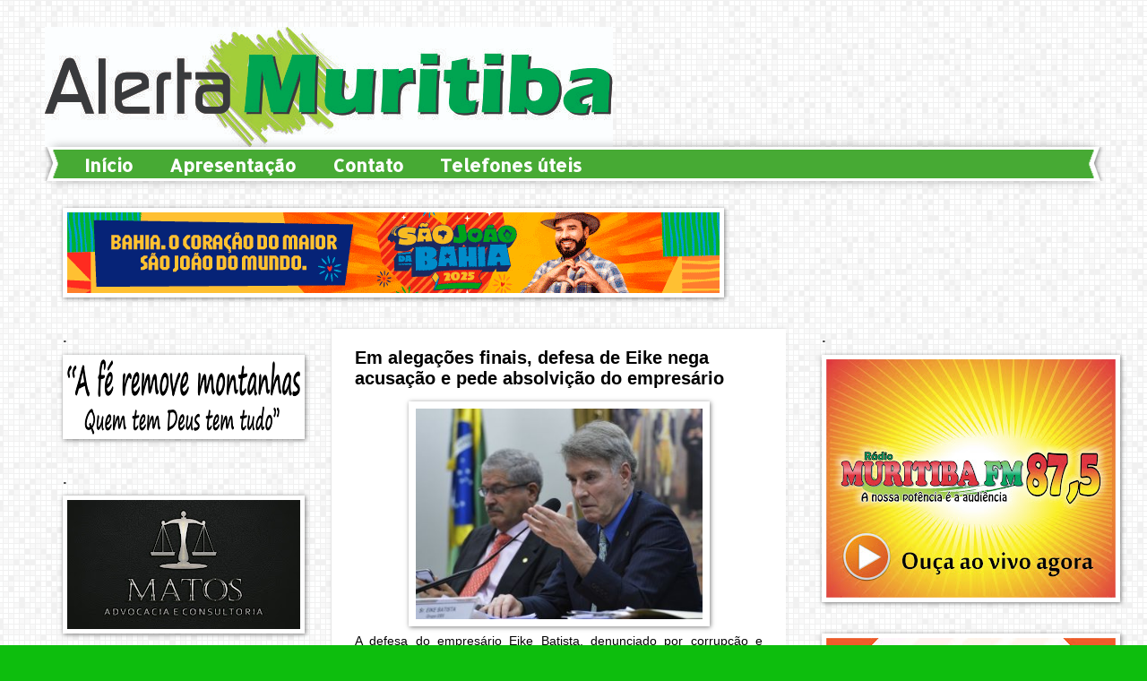

--- FILE ---
content_type: text/html; charset=UTF-8
request_url: http://www.alertamuritiba.com.br/2018/01/em-alegacoes-finais-defesa-de-eike-nega.html
body_size: 12785
content:
<!DOCTYPE html>
<html class='v2' dir='ltr' xmlns='http://www.w3.org/1999/xhtml' xmlns:b='http://www.google.com/2005/gml/b' xmlns:data='http://www.google.com/2005/gml/data' xmlns:expr='http://www.google.com/2005/gml/expr'>
<head>
<link href='https://www.blogger.com/static/v1/widgets/335934321-css_bundle_v2.css' rel='stylesheet' type='text/css'/>
<meta content='IE=EmulateIE7' http-equiv='X-UA-Compatible'/>
<meta content='width=1100' name='viewport'/>
<meta content='text/html; charset=UTF-8' http-equiv='Content-Type'/>
<meta content='blogger' name='generator'/>
<link href='http://www.alertamuritiba.com.br/favicon.ico' rel='icon' type='image/x-icon'/>
<link href='http://www.alertamuritiba.com.br/2018/01/em-alegacoes-finais-defesa-de-eike-nega.html' rel='canonical'/>
<link rel="alternate" type="application/atom+xml" title="Alerta Muritiba - Atom" href="http://www.alertamuritiba.com.br/feeds/posts/default" />
<link rel="alternate" type="application/rss+xml" title="Alerta Muritiba - RSS" href="http://www.alertamuritiba.com.br/feeds/posts/default?alt=rss" />
<link rel="service.post" type="application/atom+xml" title="Alerta Muritiba - Atom" href="https://www.blogger.com/feeds/1834797600593868105/posts/default" />

<link rel="alternate" type="application/atom+xml" title="Alerta Muritiba - Atom" href="http://www.alertamuritiba.com.br/feeds/4837758854254518046/comments/default" />
<!--Can't find substitution for tag [blog.ieCssRetrofitLinks]-->
<link href='http://imagem.bahianoticias.com.br/fotos/principal_noticias/217475/IMAGEM_NOTICIA_5.jpg?checksum=1516916804' rel='image_src'/>
<meta content='http://www.alertamuritiba.com.br/2018/01/em-alegacoes-finais-defesa-de-eike-nega.html' property='og:url'/>
<meta content='Em alegações finais, defesa de Eike nega acusação e pede absolvição do empresário' property='og:title'/>
<meta content='   A defesa do empresário Eike Batista, denunciado por corrupção e lavagem de dinheiro no âmbito da Operação Eficiência, entregou nesta sema...' property='og:description'/>
<meta content='https://lh3.googleusercontent.com/blogger_img_proxy/AEn0k_sXzb6syxzAARmJ6ApdO6V0P-dyy1OpkET_yKAUOfvI3r3F6hWay3ZbVHcmShJEu9sujcF-I0H8JGdskoaL9ymN35RzTSIbKbkG7aRI2NJSyzs4Nv69z0gFj3GDbbXiT1uCd5fLBtzRovX0f5GJzDxnBaYFWbezQdndkbq4QTvDfZSPBkZ-80_mNWovAI4=w1200-h630-p-k-no-nu' property='og:image'/>
<title>Alerta Muritiba: Em alegações finais, defesa de Eike nega acusação e pede absolvição do empresário</title>
<meta content='' name='description'/>
<style type='text/css'>@font-face{font-family:'Allerta';font-style:normal;font-weight:400;font-display:swap;src:url(//fonts.gstatic.com/s/allerta/v19/TwMO-IAHRlkbx940YnYXSCiN9uc.woff2)format('woff2');unicode-range:U+0000-00FF,U+0131,U+0152-0153,U+02BB-02BC,U+02C6,U+02DA,U+02DC,U+0304,U+0308,U+0329,U+2000-206F,U+20AC,U+2122,U+2191,U+2193,U+2212,U+2215,U+FEFF,U+FFFD;}</style>
<style id='page-skin-1' type='text/css'><!--
/*
-----------------------------------------------
Blogger Template Style
Name:     Watermark
Designer: Blogger
URL:      www.blogger.com
----------------------------------------------- */
/* Use this with templates/1ktemplate-*.html */
/* Content
----------------------------------------------- */
body {
font: normal normal 15px Verdana, Geneva, sans-serif;
color: #000000;
background: #0dbe0d url(http://4.bp.blogspot.com/-ncG6p-f52yA/T0y5v7duSHI/AAAAAAAAAiU/JEFMJXoptsA/s0/fundoquadradinhos%2B-%2BC%25C3%25B3pia.png) repeat fixed top center;
}
html body .content-outer {
min-width: 0;
max-width: 100%;
width: 100%;
}
.content-outer {
font-size: 92%;
}
a:link {
text-decoration:none;
color: #074d00;
}
a:visited {
text-decoration:none;
color: #000000;
}
a:hover {
text-decoration:underline;
color: #000000;
}
.body-fauxcolumns .cap-top {
margin-top: 30px;
background: transparent none no-repeat scroll center center;
height: 400px;
}
.content-inner {
padding: 0;
}
/* Header
----------------------------------------------- */
.header-inner .Header .titlewrapper,
.header-inner .Header .descriptionwrapper {
padding-left: 20px;
padding-right: 20px;
}
.Header h1 {
font: normal normal 60px Impact, sans-serif;
color: #000000;
text-shadow: 2px 2px rgba(0, 0, 0, .1);
}
.Header h1 a {
color: #000000;
}
.Header .description {
font-size: 140%;
color: #999999;
}
/* Tabs
----------------------------------------------- */
.tabs-inner .section {
margin: 0 20px;
}
.tabs-inner .PageList, .tabs-inner .LinkList, .tabs-inner .Labels {
margin-left: -11px;
margin-right: -11px;
background-color: #47aa34;
border-top: 3px solid #ffffff;
border-bottom: 3px solid #ffffff;
-moz-box-shadow: 0 0 10px rgba(0, 0, 0, .3);
-webkit-box-shadow: 0 0 10px rgba(0, 0, 0, .3);
-goog-ms-box-shadow: 0 0 10px rgba(0, 0, 0, .3);
box-shadow: 0 0 10px rgba(0, 0, 0, .3);
}
.tabs-inner .PageList .widget-content,
.tabs-inner .LinkList .widget-content,
.tabs-inner .Labels .widget-content {
margin: -3px -11px;
background: transparent url(http://www.blogblog.com/1kt/watermark/tabs_background_right_bubblegum.png)  no-repeat scroll right;
}
.tabs-inner .widget ul {
padding: 2px 25px;
max-height: 34px;
background: transparent url(http://www.blogblog.com/1kt/watermark/tabs_background_left_bubblegum.png) no-repeat scroll left;
}
.tabs-inner .widget li {
border: none;
}
.tabs-inner .widget li a {
display: inline-block;
padding: .25em 1em;
font: normal bold 20px Allerta;
color: #ffffff;
border-right: 1px solid transparent;
}
.tabs-inner .widget li:first-child a {
border-left: 1px solid transparent;
}
.tabs-inner .widget li.selected a, .tabs-inner .widget li a:hover {
color: #eeeeee;
}
/* Headings
----------------------------------------------- */
h2 {
font: normal bold 17px Verdana, Geneva, sans-serif;
color: #444444;
margin: 0 0 .5em;
}
h2.date-header {
font: normal normal 16px Georgia, Utopia, 'Palatino Linotype', Palatino, serif;
color: #000000;
}
/* Main
----------------------------------------------- */
.main-inner .column-center-inner,
.main-inner .column-left-inner,
.main-inner .column-right-inner {
padding: 0 5px;
}
.main-outer {
margin-top: 0;
background: transparent none no-repeat scroll top left;
}
.main-inner {
padding-top: 30px;
}
.main-cap-top {
position: relative;
}
.main-cap-top .cap-right {
position: absolute;
height: 0;
width: 100%;
bottom: 0;
background: transparent none repeat-x scroll bottom center;
}
.main-cap-top .cap-left {
position: absolute;
height: 245px;
width: 280px;
right: 0;
bottom: 0;
background: transparent none no-repeat scroll bottom left;
}
/* Posts
----------------------------------------------- */
.post-outer {
padding: 15px 20px;
margin: 0 0 25px;
background: #ffffff none repeat scroll top left;
_background-image: none;
border: solid 6px #ffffff;
-moz-box-shadow: 0 0 5px rgba(0, 0, 0, .1);
-webkit-box-shadow: 0 0 5px rgba(0, 0, 0, .1);
-goog-ms-box-shadow: 0 0 5px rgba(0, 0, 0, .1);
box-shadow: 0 0 5px rgba(0, 0, 0, .1);
}
h3.post-title {
font: normal bold 20px Arial, Tahoma, Helvetica, FreeSans, sans-serif;
margin: 0;
}
.comments h4 {
font: normal bold 20px Arial, Tahoma, Helvetica, FreeSans, sans-serif;
margin: 1em 0 0;
}
.post-body {
font-size: 105%;
line-height: 1.5;
position: relative;
}
.post-header {
margin: 0 0 1em;
color: #3e715f;
}
.post-footer {
margin: 10px 0 0;
padding: 10px 0 0;
color: #3e715f;
border-top: dashed 1px #585858;
}
#blog-pager {
font-size: 140%
}
#comments .comment-author {
padding-top: 1.5em;
border-top: dashed 1px #585858;
background-position: 0 1.5em;
}
#comments .comment-author:first-child {
padding-top: 0;
border-top: none;
}
.avatar-image-container {
margin: .2em 0 0;
}
/* Comments
----------------------------------------------- */
.comments .comments-content .icon.blog-author {
background-repeat: no-repeat;
background-image: url([data-uri]);
}
.comments .comments-content .loadmore a {
border-top: 1px solid #585858;
border-bottom: 1px solid #585858;
}
.comments .continue {
border-top: 2px solid #585858;
}
/* Widgets
----------------------------------------------- */
.widget ul, .widget #ArchiveList ul.flat {
padding: 0;
list-style: none;
}
.widget ul li, .widget #ArchiveList ul.flat li {
padding: .35em 0;
text-indent: 0;
border-top: dashed 1px #585858;
}
.widget ul li:first-child, .widget #ArchiveList ul.flat li:first-child {
border-top: none;
}
.widget .post-body ul {
list-style: disc;
}
.widget .post-body ul li {
border: none;
}
.widget .zippy {
color: #585858;
}
.post-body img, .post-body .tr-caption-container, .Profile img, .Image img,
.BlogList .item-thumbnail img {
padding: 5px;
background: #fff;
-moz-box-shadow: 1px 1px 5px rgba(0, 0, 0, .5);
-webkit-box-shadow: 1px 1px 5px rgba(0, 0, 0, .5);
-goog-ms-box-shadow: 1px 1px 5px rgba(0, 0, 0, .5);
box-shadow: 1px 1px 5px rgba(0, 0, 0, .5);
}
.post-body img, .post-body .tr-caption-container {
padding: 8px;
}
.post-body .tr-caption-container {
color: #333333;
}
.post-body .tr-caption-container img {
padding: 0;
background: transparent;
border: none;
-moz-box-shadow: 0 0 0 rgba(0, 0, 0, .1);
-webkit-box-shadow: 0 0 0 rgba(0, 0, 0, .1);
-goog-ms-box-shadow: 0 0 0 rgba(0, 0, 0, .1);
box-shadow: 0 0 0 rgba(0, 0, 0, .1);
}
/* Footer
----------------------------------------------- */
.footer-outer {
color:#ffffff;
background: #beffc8 url(http://www.blogblog.com/1kt/watermark/body_background_birds.png) repeat scroll top left;
}
.footer-outer a {
color: #ffffff;
}
.footer-outer a:visited {
color: #ffffff;
}
.footer-outer a:hover {
color: #ffffff;
}
.footer-outer .widget h2 {
color: #ffffff;
}
/* Mobile
----------------------------------------------- */
body.mobile  {
background-size: 100% auto;
}
.mobile .body-fauxcolumn-outer {
background: transparent none repeat scroll top left;
}
html .mobile .mobile-date-outer {
border-bottom: none;
background: #ffffff none repeat scroll top left;
_background-image: none;
margin-bottom: 10px;
}
.mobile .main-inner .date-outer {
padding: 0;
}
.mobile .main-inner .date-header {
margin: 10px;
}
.mobile .main-cap-top {
z-index: -1;
}
.mobile .content-outer {
font-size: 100%;
}
.mobile .post-outer {
padding: 10px;
}
.mobile .main-cap-top .cap-left {
background: transparent none no-repeat scroll bottom left;
}
.mobile .body-fauxcolumns .cap-top {
margin: 0;
}
.mobile-link-button {
background: #ffffff none repeat scroll top left;
}
.mobile-link-button a:link, .mobile-link-button a:visited {
color: #074d00;
}
.mobile-index-date .date-header {
color: #000000;
}
.mobile-index-contents {
color: #000000;
}
.mobile .tabs-inner .section {
margin: 0;
}
.mobile .tabs-inner .PageList {
margin-left: 0;
margin-right: 0;
}
.mobile .tabs-inner .PageList .widget-content {
margin: 0;
color: #eeeeee;
background: #ffffff none repeat scroll top left;
}
.mobile .tabs-inner .PageList .widget-content .pagelist-arrow {
border-left: 1px solid transparent;
}

--></style>
<style id='template-skin-1' type='text/css'><!--
body {
min-width: 1180px;
}
.content-outer, .content-fauxcolumn-outer, .region-inner {
min-width: 1180px;
max-width: 1180px;
_width: 1180px;
}
.main-inner .columns {
padding-left: 300px;
padding-right: 333px;
}
.main-inner .fauxcolumn-center-outer {
left: 300px;
right: 333px;
/* IE6 does not respect left and right together */
_width: expression(this.parentNode.offsetWidth -
parseInt("300px") -
parseInt("333px") + 'px');
}
.main-inner .fauxcolumn-left-outer {
width: 300px;
}
.main-inner .fauxcolumn-right-outer {
width: 333px;
}
.main-inner .column-left-outer {
width: 300px;
right: 100%;
margin-left: -300px;
}
.main-inner .column-right-outer {
width: 333px;
margin-right: -333px;
}
#layout {
min-width: 0;
}
#layout .content-outer {
min-width: 0;
width: 800px;
}
#layout .region-inner {
min-width: 0;
width: auto;
}
--></style>
<link href='https://www.blogger.com/dyn-css/authorization.css?targetBlogID=1834797600593868105&amp;zx=b4d0db17-6dc6-4587-9079-5bd43deb5dc1' media='none' onload='if(media!=&#39;all&#39;)media=&#39;all&#39;' rel='stylesheet'/><noscript><link href='https://www.blogger.com/dyn-css/authorization.css?targetBlogID=1834797600593868105&amp;zx=b4d0db17-6dc6-4587-9079-5bd43deb5dc1' rel='stylesheet'/></noscript>
<meta name='google-adsense-platform-account' content='ca-host-pub-1556223355139109'/>
<meta name='google-adsense-platform-domain' content='blogspot.com'/>

</head>
<body class='loading variant-bubblegum'>
<div class='navbar section' id='navbar'><div class='widget Navbar' data-version='1' id='Navbar1'><script type="text/javascript">
    function setAttributeOnload(object, attribute, val) {
      if(window.addEventListener) {
        window.addEventListener('load',
          function(){ object[attribute] = val; }, false);
      } else {
        window.attachEvent('onload', function(){ object[attribute] = val; });
      }
    }
  </script>
<div id="navbar-iframe-container"></div>
<script type="text/javascript" src="https://apis.google.com/js/platform.js"></script>
<script type="text/javascript">
      gapi.load("gapi.iframes:gapi.iframes.style.bubble", function() {
        if (gapi.iframes && gapi.iframes.getContext) {
          gapi.iframes.getContext().openChild({
              url: 'https://www.blogger.com/navbar/1834797600593868105?po\x3d4837758854254518046\x26origin\x3dhttp://www.alertamuritiba.com.br',
              where: document.getElementById("navbar-iframe-container"),
              id: "navbar-iframe"
          });
        }
      });
    </script><script type="text/javascript">
(function() {
var script = document.createElement('script');
script.type = 'text/javascript';
script.src = '//pagead2.googlesyndication.com/pagead/js/google_top_exp.js';
var head = document.getElementsByTagName('head')[0];
if (head) {
head.appendChild(script);
}})();
</script>
</div></div>
<div class='body-fauxcolumns'>
<div class='fauxcolumn-outer body-fauxcolumn-outer'>
<div class='cap-top'>
<div class='cap-left'></div>
<div class='cap-right'></div>
</div>
<div class='fauxborder-left'>
<div class='fauxborder-right'></div>
<div class='fauxcolumn-inner'>
</div>
</div>
<div class='cap-bottom'>
<div class='cap-left'></div>
<div class='cap-right'></div>
</div>
</div>
</div>
<div class='content'>
<div class='content-fauxcolumns'>
<div class='fauxcolumn-outer content-fauxcolumn-outer'>
<div class='cap-top'>
<div class='cap-left'></div>
<div class='cap-right'></div>
</div>
<div class='fauxborder-left'>
<div class='fauxborder-right'></div>
<div class='fauxcolumn-inner'>
</div>
</div>
<div class='cap-bottom'>
<div class='cap-left'></div>
<div class='cap-right'></div>
</div>
</div>
</div>
<div class='content-outer'>
<div class='content-cap-top cap-top'>
<div class='cap-left'></div>
<div class='cap-right'></div>
</div>
<div class='fauxborder-left content-fauxborder-left'>
<div class='fauxborder-right content-fauxborder-right'></div>
<div class='content-inner'>
<header>
<div class='header-outer'>
<div class='header-cap-top cap-top'>
<div class='cap-left'></div>
<div class='cap-right'></div>
</div>
<div class='fauxborder-left header-fauxborder-left'>
<div class='fauxborder-right header-fauxborder-right'></div>
<div class='region-inner header-inner'>
<div class='header section' id='header'><div class='widget Header' data-version='1' id='Header1'>
<div id='header-inner'>
<a href='http://www.alertamuritiba.com.br/' style='display: block'>
<img alt='Alerta Muritiba' height='134px; ' id='Header1_headerimg' src='https://blogger.googleusercontent.com/img/b/R29vZ2xl/AVvXsEgUTWpNekNXmqMzVdOm1VxHyPRbVgUcEXKGDKHV3ZiBjcPtrPZ-771e3rr3bQuWxYV2a3cNGQSKJ7xJ8qkjpQOOB43kojU01daHtIrqtkLx5DNiliewbBUyXU1q18HV4afJgIvcERhZnzuY/s634/alerta+muritiba1.jpg' style='display: block' width='634px; '/>
</a>
</div>
</div></div>
</div>
</div>
<div class='header-cap-bottom cap-bottom'>
<div class='cap-left'></div>
<div class='cap-right'></div>
</div>
</div>
</header>
<style>
#navbar-iframe {
height:0px;
visibility:hidden;
display:nome;
}
</style>
<div class='tabs-outer'>
<div class='tabs-cap-top cap-top'>
<div class='cap-left'></div>
<div class='cap-right'></div>
</div>
<div class='fauxborder-left tabs-fauxborder-left'>
<div class='fauxborder-right tabs-fauxborder-right'></div>
<div class='region-inner tabs-inner'>
<div class='tabs section' id='crosscol'><div class='widget PageList' data-version='1' id='PageList1'>
<h2>Páginas</h2>
<div class='widget-content'>
<ul>
<li>
<a href='javascript:;'>Início</a>
</li>
<li>
<a href='http://www.alertamuritiba.com/p/apresentacao.html'>Apresentação</a>
</li>
<li>
<a href='http://www.alertamuritiba.com/p/contato.html'>Contato</a>
</li>
<li>
<a href='http://www.alertamuritiba.com/p/telefones-uteis.html'>Telefones úteis</a>
</li>
</ul>
<div class='clear'></div>
</div>
</div></div>
<div class='tabs section' id='crosscol-overflow'><div class='widget Image' data-version='1' id='Image2'>
<div class='widget-content'>
<a href='https://www.ba.gov.br/comunicacao/doladodagente?utm_source=&utm_medium=&utm_campaign=&utm_content='>
<img alt='' height='90' id='Image2_img' src='https://blogger.googleusercontent.com/img/a/AVvXsEg11cWyMF27Nw4Tz7QjjZf7gB2sMK11brSNqs4bZtVsYXmtX8U4W6jvy8hsEhxa4BvmrT96N7j_-P2a9NuHhIcd3hSGvyyXCTpjPxSi8VJkUKQEtSFBDfyXGY6tR5o-ff7EN_1KxDjE2_dCyNuy2QhDihTNobwMJRiHK-O6D8UK3I0_7awWxEn3OOEKQJ4H=s728' width='728'/>
</a>
<br/>
</div>
<div class='clear'></div>
</div></div>
</div>
</div>
<div class='tabs-cap-bottom cap-bottom'>
<div class='cap-left'></div>
<div class='cap-right'></div>
</div>
</div>
<div class='main-outer'>
<div class='main-cap-top cap-top'>
<div class='cap-left'></div>
<div class='cap-right'></div>
</div>
<div class='fauxborder-left main-fauxborder-left'>
<div class='fauxborder-right main-fauxborder-right'></div>
<div class='region-inner main-inner'>
<div class='columns fauxcolumns'>
<div class='fauxcolumn-outer fauxcolumn-center-outer'>
<div class='cap-top'>
<div class='cap-left'></div>
<div class='cap-right'></div>
</div>
<div class='fauxborder-left'>
<div class='fauxborder-right'></div>
<div class='fauxcolumn-inner'>
</div>
</div>
<div class='cap-bottom'>
<div class='cap-left'></div>
<div class='cap-right'></div>
</div>
</div>
<div class='fauxcolumn-outer fauxcolumn-left-outer'>
<div class='cap-top'>
<div class='cap-left'></div>
<div class='cap-right'></div>
</div>
<div class='fauxborder-left'>
<div class='fauxborder-right'></div>
<div class='fauxcolumn-inner'>
</div>
</div>
<div class='cap-bottom'>
<div class='cap-left'></div>
<div class='cap-right'></div>
</div>
</div>
<div class='fauxcolumn-outer fauxcolumn-right-outer'>
<div class='cap-top'>
<div class='cap-left'></div>
<div class='cap-right'></div>
</div>
<div class='fauxborder-left'>
<div class='fauxborder-right'></div>
<div class='fauxcolumn-inner'>
</div>
</div>
<div class='cap-bottom'>
<div class='cap-left'></div>
<div class='cap-right'></div>
</div>
</div>
<!-- corrects IE6 width calculation -->
<div class='columns-inner'>
<div class='column-center-outer'>
<div class='column-center-inner'>
<div class='main section' id='main'><div class='widget Blog' data-version='1' id='Blog1'>
<div class='blog-posts hfeed'>

          <div class="date-outer">
        

          <div class="date-posts">
        
<div class='post-outer'>
<div class='post hentry'>
<a name='4837758854254518046'></a>
<h3 class='post-title entry-title'>
Em alegações finais, defesa de Eike nega acusação e pede absolvição do empresário
</h3>
<div class='post-header'>
<div class='post-header-line-1'></div>
</div>
<div class='post-body entry-content' id='post-body-4837758854254518046'>
<div style="text-align: center;">
<img alt="Em alegações finais, defesa de Eike nega acusação e pede absolvição do empresário" height="235" src="http://imagem.bahianoticias.com.br/fotos/principal_noticias/217475/IMAGEM_NOTICIA_5.jpg?checksum=1516916804" width="320" /></div>
<div style="text-align: justify;">
<span style="background-color: white; text-align: start;"><span style="font-family: Verdana, sans-serif;">A defesa do empresário Eike Batista, denunciado por corrupção e lavagem de dinheiro no âmbito da Operação Eficiência, entregou nesta semana as alegações finais na ação penal que corre na Justiça Federal. Nelas, os advogados negaram todas as acusações feitas pelo Ministério Público Federal (MPF) e acusaram a força-tarefa da Operação Lava Jato de fazer uma interpretação "criativa" dos fatos.&nbsp;</span></span></div>
<div style="text-align: justify;">
<span style="background-color: white; text-align: start;"><span style="font-family: Verdana, sans-serif;"><br /></span></span></div>
<div style="text-align: justify;">
<span style="background-color: white; text-align: start;"><span style="font-family: Verdana, sans-serif;">Eike é acusado de ter pago US$ 16,5 milhões em propina ao ex-governador do Rio de Janeiro, Sérgio Cabral (PMDB). De acordo com o jornal Folha de S. Paulo, a defesa disse nas alegações que o MPF não foi capaz de provar as acusações contra Eike - uma delas a de pagamento de propina &#8211; e pede, além da absolvição, a anulação da ação penal.&nbsp;</span></span></div>
<div style="text-align: justify;">
<span style="background-color: white; text-align: start;"><span style="font-family: Verdana, sans-serif;"><br /></span></span></div>
<div style="text-align: justify;">
<span style="background-color: white; text-align: start;"><span style="font-family: Verdana, sans-serif;">Ainda segundo os advogados, a denúncia passa longe do "mundo real" e foi ajuizada de modo precipitado.&nbsp;</span></span></div>
<div style="text-align: justify;">
<span style="background-color: white; text-align: start;"><span style="font-family: Verdana, sans-serif;"><br /></span></span></div>
<div style="text-align: justify;">
<span style="background-color: white; text-align: start;"><span style="font-family: Verdana, sans-serif;">"Toda a acusação contra Eike Batista está baseada, unicamente, na posição de gerência de suas empresas, na relação que possui com o empresário Flávio Godinho [também réu na Eficiência], na colaboração dos irmãos Chebar [doleiros que acusam Cabral de ter ocultado US$ 100 milhões no exterior] e, paradoxalmente, em interpretação, data venia, criativa do órgão ministerial, que apresenta fatos que não foram narrados pelos colaboradores e que não podem ser depreendidos das informações por eles prestadas&#8221;, argumentam na peça.&nbsp; Bahia Notícias.</span></span></div>
<h2 class="date-header" style="background-color: #0dbe0d; border-width: 0px; font-family: Georgia, Utopia, &quot;Palatino Linotype&quot;, Palatino, serif; font-stretch: normal; font-variant-east-asian: normal; font-variant-numeric: normal; font-weight: normal; line-height: normal; margin: 0px 0px 0.5em; min-height: 0px; padding: 0px; position: relative; text-align: justify; vertical-align: baseline;">
<span style="box-sizing: border-box;"><span style="box-sizing: border-box;"><span style="box-sizing: border-box;"><span style="box-sizing: border-box;"><span style="font-family: verdana, sans-serif;"><span style="color: white;"><span style="font-size: large;">Sexta, 26 de Janeiro de 2018</span></span></span></span></span></span></span></h2>
<div style='clear: both;'></div>
</div>
<div class='post-footer'>
<div class='post-footer-line post-footer-line-1'><span class='post-icons'>
<span class='item-control blog-admin pid-1056238150'>
<a href='https://www.blogger.com/post-edit.g?blogID=1834797600593868105&postID=4837758854254518046&from=pencil' title='Editar post'>
<img alt='' class='icon-action' height='18' src='https://resources.blogblog.com/img/icon18_edit_allbkg.gif' width='18'/>
</a>
</span>
</span>
</div>
<div class='post-footer-line post-footer-line-2'></div>
<div class='post-footer-line post-footer-line-3'></div>
</div>
</div>
<div class='comments' id='comments'>
<a name='comments'></a>
</div>
</div>

        </div></div>
      
</div>
<div class='blog-pager' id='blog-pager'>
<span id='blog-pager-newer-link'>
<a class='blog-pager-newer-link' href='http://www.alertamuritiba.com.br/2018/01/fim-da-novela-kieza-deixa-o-vitoria-e.html' id='Blog1_blog-pager-newer-link' title='Postagem mais recente'>Postagem mais recente</a>
</span>
<span id='blog-pager-older-link'>
<a class='blog-pager-older-link' href='http://www.alertamuritiba.com.br/2018/01/justica-nega-novo-pedido-de-prisao.html' id='Blog1_blog-pager-older-link' title='Postagem mais antiga'>Postagem mais antiga</a>
</span>
<a class='home-link' href='http://www.alertamuritiba.com.br/'>Página inicial</a>
</div>
<div class='clear'></div>
<div class='post-feeds'>
</div>
</div></div>
</div>
</div>
<div class='column-left-outer'>
<div class='column-left-inner'>
<aside>
<div class='sidebar section' id='sidebar-left-1'><div class='widget Image' data-version='1' id='Image22'>
<h2>.</h2>
<div class='widget-content'>
<img alt='.' height='84' id='Image22_img' src='https://blogger.googleusercontent.com/img/b/R29vZ2xl/AVvXsEgv4s0Jk3SvbyB4_QXqw0CG2b48emh_SypQEpGxmCQrHrCV_Oj5wjCGtFo1qhAgumuwoo-CUtscmFsQpid5i9LC8qliDm0SDPUXZEnP3gR2yLvA3xXXtJmxTVePaZdNKFQpYo7Tbk254Dfx/s260/a+f%25C3%25A9+remove+montanhas.png' width='260'/>
<br/>
</div>
<div class='clear'></div>
</div><div class='widget Image' data-version='1' id='Image1'>
<h2>.</h2>
<div class='widget-content'>
<img alt='.' height='144' id='Image1_img' src='https://blogger.googleusercontent.com/img/b/R29vZ2xl/AVvXsEhMAbAkOOuiDrHcwvwhKELCyp5VtU2e6AZd6uncNq2Nn4ThhG3m4-1o1UcdnC5kbOVKObY0cZrCtmYfPm21ElJJt8sNGRxxCpAF25Z5WqZ7NY6wqrikgvZelHIdwGeNpQtJZcD9Hg43HECU/s260/CARTAO+1.jpg' width='260'/>
<br/>
</div>
<div class='clear'></div>
</div><div class='widget HTML' data-version='1' id='HTML1'>
<div class='widget-content'>
<form style="border:1px solid #ccc;padding:3px;text-align:center;" action="http://feedburner.google.com/fb/a/mailverify" method="post" target="popupwindow" onsubmit="window.open('http://feedburner.google.com/fb/a/mailverify?uri=muritibanotcias', 'popupwindow', 'scrollbars=yes,width=400,height=520');return true"><p>insira seu email:</p><p><input type="text" style="width:140px" name="email"/></p><input type="hidden" value="MuritibaNotcias" name="uri"/><input type="hidden" name="loc" value="pt_BR"/><input type="submit" value="CADASTRE-SE" /><p>E receba novidades do site</p></form>
</div>
<div class='clear'></div>
</div></div>
</aside>
</div>
</div>
<div class='column-right-outer'>
<div class='column-right-inner'>
<aside>
<div class='sidebar section' id='sidebar-right-1'><div class='widget Image' data-version='1' id='Image5'>
<h2>.</h2>
<div class='widget-content'>
<a href='http://tunein.com/radio/Muritiba-Fm-937-s197983/'>
<img alt='.' height='266' id='Image5_img' src='https://blogger.googleusercontent.com/img/b/R29vZ2xl/AVvXsEi4fCIAEFvWcwWm4wxLg04dQArFMyQ2bUEHClFDnkTX2cacS0W937Spn3rZqJke7ZxmBvAhofG2GtzylcNucfM-wwIwPPR4fu-TRJ7TpffVCcXIPWBia_IZG4FmFMwcVnsNPGEgnz2kun7E/s323/muritibafmOK.jpg' width='323'/>
</a>
<br/>
</div>
<div class='clear'></div>
</div><div class='widget Image' data-version='1' id='Image15'>
<div class='widget-content'>
<a href='http://www.redeerguer.com.br/'>
<img alt='' height='266' id='Image15_img' src='https://blogger.googleusercontent.com/img/b/R29vZ2xl/AVvXsEgk8gx94NNfncCYl_g4UInmGB09vq-ZQDw5KPweh49C2YuoaksA-3P-jjTLwGT72dhP5RppfLgs0YegLdRu01SpXea5U3e9LXkfQI48z-wRInRiljJ_UDL0DSpVXARLnJ4ex45axvlXc058/s323/asd.jpg' width='323'/>
</a>
<br/>
</div>
<div class='clear'></div>
</div><div class='widget Text' data-version='1' id='Text1'>
<div class='widget-content'>
<b>RESULTADOS DA LOTERIA</b>
</div>
<div class='clear'></div>
</div><div class='widget Image' data-version='1' id='Image12'>
<div class='widget-content'>
<a href='http://www1.caixa.gov.br/loterias/loterias/ultimos_resultados.asp'>
<img alt='' height='40' id='Image12_img' src='https://blogger.googleusercontent.com/img/b/R29vZ2xl/AVvXsEhf3L9hBINjl_ZDynyjcKK98Imezlir8VU9a3jBRXzJorhyQzy7MorrYIx_HeqLqGHyV6ggBE7ksFiifwL-6DRAZxcRpCiZSHj0fq1uVsCKdDVFTdcyJry6ejqJ1uDUykeHWibloHPpHvHn/s323/btnmegasena4512463.jpg' width='150'/>
</a>
<br/>
</div>
<div class='clear'></div>
</div><div class='widget Image' data-version='1' id='Image11'>
<div class='widget-content'>
<a href='http://www1.caixa.gov.br/loterias/loterias/ultimos_resultados.asp'>
<img alt='' height='41' id='Image11_img' src='https://blogger.googleusercontent.com/img/b/R29vZ2xl/AVvXsEiJXhMqlAAvNezUUNoXBRrtLkKIlx5c7EHilmvOl9JSWl0sOSY-vr36u6vN1e3WF32bCAHEKkGhuI8IN2HjuhkRa6trBu0baFoh53Rfm7mSnjRN_qhVUrlr9vTKFFTX51ImSm7xknV3OJeQ/s323/bntlotofacil453412.jpg' width='150'/>
</a>
<br/>
</div>
<div class='clear'></div>
</div><div class='widget Image' data-version='1' id='Image10'>
<div class='widget-content'>
<a href='http://www1.caixa.gov.br/loterias/loterias/ultimos_resultados.asp'>
<img alt='' height='41' id='Image10_img' src='https://blogger.googleusercontent.com/img/b/R29vZ2xl/AVvXsEhld-VMK2DGnnWH0s0VcDqnr9TEQRhTriQwBE5UlU_LBg9tbfkwugjMur843400MkbRtAL1vwJG8n62UBvmJHCRGS2OvjvwGWoJDKN5PFqxZk0PlL2CVmu93NXDCRd7Z6i84gec7JEII5to/s323/bntquina7894564.jpg' width='150'/>
</a>
<br/>
</div>
<div class='clear'></div>
</div><div class='widget Image' data-version='1' id='Image9'>
<div class='widget-content'>
<a href='http://www1.caixa.gov.br/loterias/loterias/ultimos_resultados.asp'>
<img alt='' height='42' id='Image9_img' src='https://blogger.googleusercontent.com/img/b/R29vZ2xl/AVvXsEjKVoCNjcodIIL2oWu0wIhOicZSdU814HgDmohHXusnncBHW3LHWe0MoR2cKH1q9VkFAvkOe3dBkvqRTFgC2trSBYDwnuTAvHHF48TCkD6L0UXS0Gkilxl3zlZRPxPuK-net5po0Q0gRWVw/s150/bntlotomania10231045.jpg' width='150'/>
</a>
<br/>
</div>
<div class='clear'></div>
</div><div class='widget Image' data-version='1' id='Image18'>
<div class='widget-content'>
<a href='http://www1.caixa.gov.br/loterias/loterias/ultimos_resultados.asp'>
<img alt='' height='41' id='Image18_img' src='https://blogger.googleusercontent.com/img/b/R29vZ2xl/AVvXsEiPrDzJZs3qbR6UN-O8qF1quDpPoKbTuhAiaRA4tRhHykwRUZZpws6SrTRRceF8VzlzbmjlfXoejOgBE6tHq3ewK8_SVCbGq4yArGEmLiI0TZF1nn17PXbnmGClgoW7L4Ru3H_Vk2sGkvbN/s323/FEDERAL.jpg' width='150'/>
</a>
<br/>
</div>
<div class='clear'></div>
</div><div class='widget Image' data-version='1' id='Image3'>
<div class='widget-content'>
<a href='http://www1.caixa.gov.br/loterias/loterias/ultimos_resultados.asp'>
<img alt='' height='40' id='Image3_img' src='https://blogger.googleusercontent.com/img/b/R29vZ2xl/AVvXsEg7Vdvn12GaDvdPPwm7oureWj6o1KoAa3eo7jJevfHy8043oNGNM-b6nKpbEvnyI2fjOJcJafuytsDwz-aOGqUSgwbkkjTFFP4016dhBOBmfFPMwCUXa1iQqlZr3d7-VaGwsxRXonjAqic_/s323/TIME.jpg' width='150'/>
</a>
<br/>
</div>
<div class='clear'></div>
</div><div class='widget Image' data-version='1' id='Image4'>
<div class='widget-content'>
<a href='http://www1.caixa.gov.br/loterias/loterias/ultimos_resultados.asp'>
<img alt='' height='41' id='Image4_img' src='https://blogger.googleusercontent.com/img/b/R29vZ2xl/AVvXsEhu_EbIHzskFy3ZJR1owMmZ3VsZX3yjeMeLEpubq8rNtt2_6qfKWNMInMlrIcUQyqQOjucbXQzms3ywiqNFy93GaNQx343UjdYRn1JNkzBg6r5X2yvWA1tgCDFf0fxvvDABtJZvok9FK2tf/s323/LOTOGOL.jpg' width='150'/>
</a>
<br/>
</div>
<div class='clear'></div>
</div><div class='widget Image' data-version='1' id='Image19'>
<div class='widget-content'>
<a href='http://www1.caixa.gov.br/loterias/loterias/ultimos_resultados.asp'>
<img alt='' height='41' id='Image19_img' src='https://blogger.googleusercontent.com/img/b/R29vZ2xl/AVvXsEjbdlzEy54VLesbuBZJX14ntvJLrvizMSMmO_5rROgCzh2GzGfh0-j6v1i5jnvRa9YNZ0WgM4AIn0hnkVRgZsrg6EWNTEHlnb-aLHwfpbL5XowusuyIiAyICw2lbARzp1DttQAZii6CbMix/s323/DUPLA.jpg' width='150'/>
</a>
<br/>
</div>
<div class='clear'></div>
</div><div class='widget Image' data-version='1' id='Image7'>
<div class='widget-content'>
<a href='http://www1.caixa.gov.br/loterias/loterias/ultimos_resultados.asp'>
<img alt='' height='40' id='Image7_img' src='https://blogger.googleusercontent.com/img/b/R29vZ2xl/AVvXsEjdEMZH7HlyVT2duvwPjwSyvQ-W4-JSiNskR-Pb6823VOVxU4szJhByByS21vubBmSBGM7mCWKDNIN6Y4sd_g2_Vgj7zNAuJALHBJsUpzkXn8fcTTjD_5TO28Fuu6YpPjRlNEqaae1GE0da/s323/LOTECA.jpg' width='150'/>
</a>
<br/>
</div>
<div class='clear'></div>
</div><div class='widget Image' data-version='1' id='Image13'>
<div class='widget-content'>
<a href='http://www1.caixa.gov.br/loterias/loterias/ultimos_resultados.asp'>
<img alt='' height='40' id='Image13_img' src='https://blogger.googleusercontent.com/img/b/R29vZ2xl/AVvXsEhY9TMdnOw9TW0jYmKuPsHnLwEJ9oeVyMw6os8JbGh0oOl2kplmNbzD6cssOI8DHRWbNk_iiKW4Safr_AXpfoDUs_sJdCio-pyGYFfaENFQBDoOQ9SckzGks8wh5FYKgjJaV8sx_7Z1HE34/s323/INSTA.jpg' width='150'/>
</a>
<br/>
</div>
<div class='clear'></div>
</div><div class='widget Text' data-version='1' id='Text3'>
<h2 class='title'>.</h2>
<div class='widget-content'>
.
</div>
<div class='clear'></div>
</div></div>
</aside>
</div>
</div>
</div>
<div style='clear: both'></div>
<!-- columns -->
</div>
<!-- main -->
</div>
</div>
<div class='main-cap-bottom cap-bottom'>
<div class='cap-left'></div>
<div class='cap-right'></div>
</div>
</div>
<footer>
<div class='footer-outer'>
<div class='footer-cap-top cap-top'>
<div class='cap-left'></div>
<div class='cap-right'></div>
</div>
<div class='fauxborder-left footer-fauxborder-left'>
<div class='fauxborder-right footer-fauxborder-right'></div>
<div class='region-inner footer-inner'>
<div class='foot no-items section' id='footer-1'></div>
<!-- outside of the include in order to lock Attribution widget -->
<div class='foot section' id='footer-3'><div class='widget Image' data-version='1' id='Image6'>
<div class='widget-content'>
<a href='http://www.leocriacoes.com.br'>
<img alt='' height='73' id='Image6_img' src='https://blogger.googleusercontent.com/img/b/R29vZ2xl/AVvXsEjLzVtum08AWrGgo76jHGzTGfTzkBMGUdmqhSS0AObFr5fKjwGEp7tPeZgM4XRZgnp3pcmY7zbXHTDFVBnZX7tWJzf1A21s0VIPGtHbJZMAiXkDg5tuO4zAdhbLuThCTcw0kSdKqrUSYh58/s150/barra.jpg' width='150'/>
</a>
<br/>
</div>
<div class='clear'></div>
</div><div class='widget Stats' data-version='1' id='Stats1'>
<h2>Visualizações</h2>
<div class='widget-content'>
<div id='Stats1_content' style='display: none;'>
<script src='https://www.gstatic.com/charts/loader.js' type='text/javascript'></script>
<span id='Stats1_sparklinespan' style='display:inline-block; width:75px; height:30px'></span>
<span class='counter-wrapper graph-counter-wrapper' id='Stats1_totalCount'>
</span>
<div class='clear'></div>
</div>
</div>
</div></div>
</div>
</div>
<div class='footer-cap-bottom cap-bottom'>
<div class='cap-left'></div>
<div class='cap-right'></div>
</div>
</div>
</footer>
<!-- content -->
</div>
</div>
<div class='content-cap-bottom cap-bottom'>
<div class='cap-left'></div>
<div class='cap-right'></div>
</div>
</div>
</div>
<script type='text/javascript'>
    window.setTimeout(function() {
        document.body.className = document.body.className.replace('loading', '');
      }, 10);
  </script>

<script type="text/javascript" src="https://www.blogger.com/static/v1/widgets/3845888474-widgets.js"></script>
<script type='text/javascript'>
window['__wavt'] = 'AOuZoY6EyrArwyF0hx9zOZuGtQA0aNGhxQ:1768632200387';_WidgetManager._Init('//www.blogger.com/rearrange?blogID\x3d1834797600593868105','//www.alertamuritiba.com.br/2018/01/em-alegacoes-finais-defesa-de-eike-nega.html','1834797600593868105');
_WidgetManager._SetDataContext([{'name': 'blog', 'data': {'blogId': '1834797600593868105', 'title': 'Alerta Muritiba', 'url': 'http://www.alertamuritiba.com.br/2018/01/em-alegacoes-finais-defesa-de-eike-nega.html', 'canonicalUrl': 'http://www.alertamuritiba.com.br/2018/01/em-alegacoes-finais-defesa-de-eike-nega.html', 'homepageUrl': 'http://www.alertamuritiba.com.br/', 'searchUrl': 'http://www.alertamuritiba.com.br/search', 'canonicalHomepageUrl': 'http://www.alertamuritiba.com.br/', 'blogspotFaviconUrl': 'http://www.alertamuritiba.com.br/favicon.ico', 'bloggerUrl': 'https://www.blogger.com', 'hasCustomDomain': true, 'httpsEnabled': false, 'enabledCommentProfileImages': true, 'gPlusViewType': 'FILTERED_POSTMOD', 'adultContent': false, 'analyticsAccountNumber': '', 'encoding': 'UTF-8', 'locale': 'pt-BR', 'localeUnderscoreDelimited': 'pt_br', 'languageDirection': 'ltr', 'isPrivate': false, 'isMobile': false, 'isMobileRequest': false, 'mobileClass': '', 'isPrivateBlog': false, 'isDynamicViewsAvailable': true, 'feedLinks': '\x3clink rel\x3d\x22alternate\x22 type\x3d\x22application/atom+xml\x22 title\x3d\x22Alerta Muritiba - Atom\x22 href\x3d\x22http://www.alertamuritiba.com.br/feeds/posts/default\x22 /\x3e\n\x3clink rel\x3d\x22alternate\x22 type\x3d\x22application/rss+xml\x22 title\x3d\x22Alerta Muritiba - RSS\x22 href\x3d\x22http://www.alertamuritiba.com.br/feeds/posts/default?alt\x3drss\x22 /\x3e\n\x3clink rel\x3d\x22service.post\x22 type\x3d\x22application/atom+xml\x22 title\x3d\x22Alerta Muritiba - Atom\x22 href\x3d\x22https://www.blogger.com/feeds/1834797600593868105/posts/default\x22 /\x3e\n\n\x3clink rel\x3d\x22alternate\x22 type\x3d\x22application/atom+xml\x22 title\x3d\x22Alerta Muritiba - Atom\x22 href\x3d\x22http://www.alertamuritiba.com.br/feeds/4837758854254518046/comments/default\x22 /\x3e\n', 'meTag': '', 'adsenseHostId': 'ca-host-pub-1556223355139109', 'adsenseHasAds': false, 'adsenseAutoAds': false, 'boqCommentIframeForm': true, 'loginRedirectParam': '', 'view': '', 'dynamicViewsCommentsSrc': '//www.blogblog.com/dynamicviews/4224c15c4e7c9321/js/comments.js', 'dynamicViewsScriptSrc': '//www.blogblog.com/dynamicviews/2dfa401275732ff9', 'plusOneApiSrc': 'https://apis.google.com/js/platform.js', 'disableGComments': true, 'interstitialAccepted': false, 'sharing': {'platforms': [{'name': 'Gerar link', 'key': 'link', 'shareMessage': 'Gerar link', 'target': ''}, {'name': 'Facebook', 'key': 'facebook', 'shareMessage': 'Compartilhar no Facebook', 'target': 'facebook'}, {'name': 'Postar no blog!', 'key': 'blogThis', 'shareMessage': 'Postar no blog!', 'target': 'blog'}, {'name': 'X', 'key': 'twitter', 'shareMessage': 'Compartilhar no X', 'target': 'twitter'}, {'name': 'Pinterest', 'key': 'pinterest', 'shareMessage': 'Compartilhar no Pinterest', 'target': 'pinterest'}, {'name': 'E-mail', 'key': 'email', 'shareMessage': 'E-mail', 'target': 'email'}], 'disableGooglePlus': true, 'googlePlusShareButtonWidth': 0, 'googlePlusBootstrap': '\x3cscript type\x3d\x22text/javascript\x22\x3ewindow.___gcfg \x3d {\x27lang\x27: \x27pt_BR\x27};\x3c/script\x3e'}, 'hasCustomJumpLinkMessage': false, 'jumpLinkMessage': 'Leia mais', 'pageType': 'item', 'postId': '4837758854254518046', 'postImageUrl': 'http://imagem.bahianoticias.com.br/fotos/principal_noticias/217475/IMAGEM_NOTICIA_5.jpg?checksum\x3d1516916804', 'pageName': 'Em alega\xe7\xf5es finais, defesa de Eike nega acusa\xe7\xe3o e pede absolvi\xe7\xe3o do empres\xe1rio', 'pageTitle': 'Alerta Muritiba: Em alega\xe7\xf5es finais, defesa de Eike nega acusa\xe7\xe3o e pede absolvi\xe7\xe3o do empres\xe1rio'}}, {'name': 'features', 'data': {}}, {'name': 'messages', 'data': {'edit': 'Editar', 'linkCopiedToClipboard': 'Link copiado para a \xe1rea de transfer\xeancia.', 'ok': 'Ok', 'postLink': 'Link da postagem'}}, {'name': 'template', 'data': {'name': 'custom', 'localizedName': 'Personalizar', 'isResponsive': false, 'isAlternateRendering': false, 'isCustom': true, 'variant': 'bubblegum', 'variantId': 'bubblegum'}}, {'name': 'view', 'data': {'classic': {'name': 'classic', 'url': '?view\x3dclassic'}, 'flipcard': {'name': 'flipcard', 'url': '?view\x3dflipcard'}, 'magazine': {'name': 'magazine', 'url': '?view\x3dmagazine'}, 'mosaic': {'name': 'mosaic', 'url': '?view\x3dmosaic'}, 'sidebar': {'name': 'sidebar', 'url': '?view\x3dsidebar'}, 'snapshot': {'name': 'snapshot', 'url': '?view\x3dsnapshot'}, 'timeslide': {'name': 'timeslide', 'url': '?view\x3dtimeslide'}, 'isMobile': false, 'title': 'Em alega\xe7\xf5es finais, defesa de Eike nega acusa\xe7\xe3o e pede absolvi\xe7\xe3o do empres\xe1rio', 'description': '   A defesa do empres\xe1rio Eike Batista, denunciado por corrup\xe7\xe3o e lavagem de dinheiro no \xe2mbito da Opera\xe7\xe3o Efici\xeancia, entregou nesta sema...', 'featuredImage': 'https://lh3.googleusercontent.com/blogger_img_proxy/AEn0k_sXzb6syxzAARmJ6ApdO6V0P-dyy1OpkET_yKAUOfvI3r3F6hWay3ZbVHcmShJEu9sujcF-I0H8JGdskoaL9ymN35RzTSIbKbkG7aRI2NJSyzs4Nv69z0gFj3GDbbXiT1uCd5fLBtzRovX0f5GJzDxnBaYFWbezQdndkbq4QTvDfZSPBkZ-80_mNWovAI4', 'url': 'http://www.alertamuritiba.com.br/2018/01/em-alegacoes-finais-defesa-de-eike-nega.html', 'type': 'item', 'isSingleItem': true, 'isMultipleItems': false, 'isError': false, 'isPage': false, 'isPost': true, 'isHomepage': false, 'isArchive': false, 'isLabelSearch': false, 'postId': 4837758854254518046}}]);
_WidgetManager._RegisterWidget('_NavbarView', new _WidgetInfo('Navbar1', 'navbar', document.getElementById('Navbar1'), {}, 'displayModeFull'));
_WidgetManager._RegisterWidget('_HeaderView', new _WidgetInfo('Header1', 'header', document.getElementById('Header1'), {}, 'displayModeFull'));
_WidgetManager._RegisterWidget('_PageListView', new _WidgetInfo('PageList1', 'crosscol', document.getElementById('PageList1'), {'title': 'P\xe1ginas', 'links': [{'isCurrentPage': false, 'href': 'javascript:;', 'title': 'In\xedcio'}, {'isCurrentPage': false, 'href': 'http://www.alertamuritiba.com/p/apresentacao.html', 'title': 'Apresenta\xe7\xe3o'}, {'isCurrentPage': false, 'href': 'http://www.alertamuritiba.com/p/contato.html', 'title': 'Contato'}, {'isCurrentPage': false, 'href': 'http://www.alertamuritiba.com/p/telefones-uteis.html', 'title': 'Telefones \xfateis'}], 'mobile': false, 'showPlaceholder': true, 'hasCurrentPage': false}, 'displayModeFull'));
_WidgetManager._RegisterWidget('_ImageView', new _WidgetInfo('Image2', 'crosscol-overflow', document.getElementById('Image2'), {'resize': false}, 'displayModeFull'));
_WidgetManager._RegisterWidget('_BlogView', new _WidgetInfo('Blog1', 'main', document.getElementById('Blog1'), {'cmtInteractionsEnabled': false, 'lightboxEnabled': true, 'lightboxModuleUrl': 'https://www.blogger.com/static/v1/jsbin/1945241621-lbx__pt_br.js', 'lightboxCssUrl': 'https://www.blogger.com/static/v1/v-css/828616780-lightbox_bundle.css'}, 'displayModeFull'));
_WidgetManager._RegisterWidget('_ImageView', new _WidgetInfo('Image22', 'sidebar-left-1', document.getElementById('Image22'), {'resize': true}, 'displayModeFull'));
_WidgetManager._RegisterWidget('_ImageView', new _WidgetInfo('Image1', 'sidebar-left-1', document.getElementById('Image1'), {'resize': false}, 'displayModeFull'));
_WidgetManager._RegisterWidget('_HTMLView', new _WidgetInfo('HTML1', 'sidebar-left-1', document.getElementById('HTML1'), {}, 'displayModeFull'));
_WidgetManager._RegisterWidget('_ImageView', new _WidgetInfo('Image5', 'sidebar-right-1', document.getElementById('Image5'), {'resize': false}, 'displayModeFull'));
_WidgetManager._RegisterWidget('_ImageView', new _WidgetInfo('Image15', 'sidebar-right-1', document.getElementById('Image15'), {'resize': false}, 'displayModeFull'));
_WidgetManager._RegisterWidget('_TextView', new _WidgetInfo('Text1', 'sidebar-right-1', document.getElementById('Text1'), {}, 'displayModeFull'));
_WidgetManager._RegisterWidget('_ImageView', new _WidgetInfo('Image12', 'sidebar-right-1', document.getElementById('Image12'), {'resize': false}, 'displayModeFull'));
_WidgetManager._RegisterWidget('_ImageView', new _WidgetInfo('Image11', 'sidebar-right-1', document.getElementById('Image11'), {'resize': false}, 'displayModeFull'));
_WidgetManager._RegisterWidget('_ImageView', new _WidgetInfo('Image10', 'sidebar-right-1', document.getElementById('Image10'), {'resize': false}, 'displayModeFull'));
_WidgetManager._RegisterWidget('_ImageView', new _WidgetInfo('Image9', 'sidebar-right-1', document.getElementById('Image9'), {'resize': false}, 'displayModeFull'));
_WidgetManager._RegisterWidget('_ImageView', new _WidgetInfo('Image18', 'sidebar-right-1', document.getElementById('Image18'), {'resize': false}, 'displayModeFull'));
_WidgetManager._RegisterWidget('_ImageView', new _WidgetInfo('Image3', 'sidebar-right-1', document.getElementById('Image3'), {'resize': false}, 'displayModeFull'));
_WidgetManager._RegisterWidget('_ImageView', new _WidgetInfo('Image4', 'sidebar-right-1', document.getElementById('Image4'), {'resize': false}, 'displayModeFull'));
_WidgetManager._RegisterWidget('_ImageView', new _WidgetInfo('Image19', 'sidebar-right-1', document.getElementById('Image19'), {'resize': false}, 'displayModeFull'));
_WidgetManager._RegisterWidget('_ImageView', new _WidgetInfo('Image7', 'sidebar-right-1', document.getElementById('Image7'), {'resize': false}, 'displayModeFull'));
_WidgetManager._RegisterWidget('_ImageView', new _WidgetInfo('Image13', 'sidebar-right-1', document.getElementById('Image13'), {'resize': false}, 'displayModeFull'));
_WidgetManager._RegisterWidget('_TextView', new _WidgetInfo('Text3', 'sidebar-right-1', document.getElementById('Text3'), {}, 'displayModeFull'));
_WidgetManager._RegisterWidget('_ImageView', new _WidgetInfo('Image6', 'footer-3', document.getElementById('Image6'), {'resize': false}, 'displayModeFull'));
_WidgetManager._RegisterWidget('_StatsView', new _WidgetInfo('Stats1', 'footer-3', document.getElementById('Stats1'), {'title': 'Visualiza\xe7\xf5es', 'showGraphicalCounter': true, 'showAnimatedCounter': true, 'showSparkline': true, 'statsUrl': '//www.alertamuritiba.com.br/b/stats?style\x3dBLACK_TRANSPARENT\x26timeRange\x3dALL_TIME\x26token\x3dAPq4FmDpUv-ZozemFp0oO0lA1bprjRgcofZvZcnWf1m7UjV4J6xO1dI6Z8OxNOJvFMoSh71pvbHr77HO2nxPKfiibPm49LwD9g'}, 'displayModeFull'));
</script>
</body>
</html>

--- FILE ---
content_type: text/html; charset=UTF-8
request_url: http://www.alertamuritiba.com.br/b/stats?style=BLACK_TRANSPARENT&timeRange=ALL_TIME&token=APq4FmDpUv-ZozemFp0oO0lA1bprjRgcofZvZcnWf1m7UjV4J6xO1dI6Z8OxNOJvFMoSh71pvbHr77HO2nxPKfiibPm49LwD9g
body_size: 250
content:
{"total":252203,"sparklineOptions":{"backgroundColor":{"fillOpacity":0.1,"fill":"#000000"},"series":[{"areaOpacity":0.3,"color":"#202020"}]},"sparklineData":[[0,13],[1,14],[2,14],[3,13],[4,13],[5,13],[6,15],[7,17],[8,15],[9,16],[10,14],[11,14],[12,15],[13,13],[14,17],[15,19],[16,17],[17,14],[18,13],[19,11],[20,12],[21,13],[22,16],[23,22],[24,21],[25,27],[26,92],[27,98],[28,14],[29,6]],"nextTickMs":1200000}